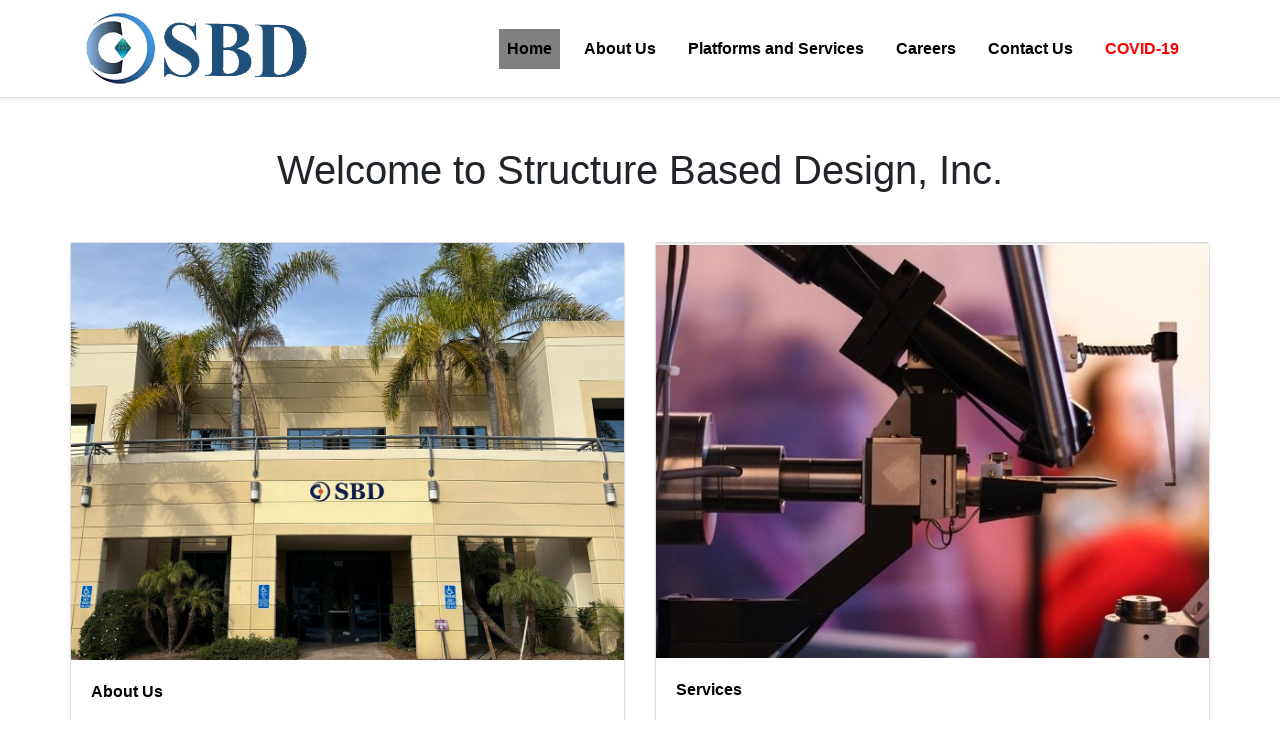

--- FILE ---
content_type: text/html
request_url: https://strbd.com/
body_size: 2041
content:

<!doctype html>
<html lang="en" class="h-100">

<head>
    <meta charset="utf-8">
    <meta name="viewport" content="width=device-width, initial-scale=1, shrink-to-fit=no">
    <meta name="keywords" content="">
    <meta name="description" content="">
    <meta name="author" content="BioInfoRx">

    <title>STRBD - Home</title>

    <link rel="canonical" href="">

    <link rel="stylesheet" href="https://stackpath.bootstrapcdn.com/bootstrap/4.3.1/css/bootstrap.min.css" integrity="sha384-ggOyR0iXCbMQv3Xipma34MD+dH/1fQ784/j6cY/iJTQUOhcWr7x9JvoRxT2MZw1T" crossorigin="anonymous">
    <script src="https://code.jquery.com/jquery-3.3.1.slim.min.js" integrity="sha384-q8i/X+965DzO0rT7abK41JStQIAqVgRVzpbzo5smXKp4YfRvH+8abtTE1Pi6jizo" crossorigin="anonymous"></script>
    <script src="https://cdnjs.cloudflare.com/ajax/libs/popper.js/1.14.7/umd/popper.min.js" integrity="sha384-UO2eT0CpHqdSJQ6hJty5KVphtPhzWj9WO1clHTMGa3JDZwrnQq4sF86dIHNDz0W1" crossorigin="anonymous"></script>
    <script src="https://stackpath.bootstrapcdn.com/bootstrap/4.3.1/js/bootstrap.min.js" integrity="sha384-JjSmVgyd0p3pXB1rRibZUAYoIIy6OrQ6VrjIEaFf/nJGzIxFDsf4x0xIM+B07jRM" crossorigin="anonymous"></script>
    <script src="https://kit.fontawesome.com/7b5c0c607d.js" crossorigin="anonymous"></script>

    <link rel="stylesheet" href="/page.css">
    <script src="page.js"></script>

</head>

<body class="d-flex flex-column h-100">

  <div>
    <nav class="navbar navbar-expand-md navbar-light border-bottom shadow-sm">
        <div class="container">
            <a class="navbar-brand" <a href=/><img src="/images/strbdlogo.png" width="100%"/></a>

      <button class="navbar-toggler" type="button" data-toggle="collapse" data-target="#main-menu" aria-controls="main-menu" aria-expanded="false" aria-label="Toggle navigation">
                <span class="navbar-toggler-icon">
            </button>

            <div class="collapse navbar-collapse" id="main-menu">
                <ul class="navbar-nav ml-auto">
                    <li class="nav-item mx-2 active">
                        <a class="nav-link px-2" href=/index.php><font color="black"><strong>Home</strong></font></a>
                    </li>
                    <li class="nav-item mx-2 ">
                        <a class="nav-link px-2" href=/about/company.php><font color="black"><strong>About Us</strong></font></a>
                    </li>
	                <li class="nav-item mx-2 ">
	                    <a class="nav-link px-2" href=/service.php><font color="black"><strong>Platforms and Services</strong></font></a>
	                </li>
                    <li class="nav-item mx-2 ">
                        <a class="nav-link px-2" href=/contact/careers.php><font color="black"><strong>Careers</strong></font></a>
                    </li>
                    <li class="nav-item mx-2 ">
                        <a class="nav-link px-2" href=/contact.php><font color="black"><strong>Contact Us</strong></font></a>
                    </li>
                    <li class="nav-item mx-2 ">
                        <a class="nav-link px-2" href=/service/COVID19.php><font color="red"><strong>COVID-19</strong></font></a>
                    </li>
                </ul>
            </div>
        </div>
    </nav>
</div>

<main>
	<div class="container">
		<div class="row">
            <div class="col-md-12">
                <h1 class="my-5" style="text-align: center;">Welcome to Structure Based Design, Inc.</h1>
            </div>
        </div>
        <div class="row mb-5">
            <div class="card-deck">
                <div class="card shadow-sm">
                    <a href=/about/company.php><img src="/images/IconOutside.jpg" class="img-fluid" width="100%" preserveAspectRatio="xMidYMid slice" focusable="false" role="img"></a>
                    <div class="card-body">
                        <a href=/about/company.php style="color: Black">
			    			<p class="card-text"><b>About Us</b></p>
                            <p style="text-align: justify;">Structure Based Design, Inc. (SBD) is a biotech company focusing on Macromolecule X-Ray Crystallography, Fragment-based Crystallographic Screening and Protein Biochemistry services.</p>
						</a>                      
			<div class="d-flex justify-content-between align-items-center">
                        <a href=/about/company.php>Learn more...</a>
                        </div>
                    </div>
                </div>
                <div class="card shadow-sm">
                    <a href=/service.php><img src="/images/xraydatacoll_2.jpg" class="img-fluid" width="100%" preserveAspectRatio="xMidYMid slice" focusable="false" role="img"></a>
                    <div class="card-body">
                        <a href=/service.php style="color: Black">
			     <p class="card-text"><b>Services</b></p>
                             <p style="text-align: justify;">Interested in what we do? Structure Based Design, Inc. (SBD) provides various services for a multitude of clients.</p>
                        </a>
                        <div class="d-flex justify-content-between align-items-center">
                            <a href=/service.php>Learn more...</a>
                        </div>
                    </div>
                </div>
            </div>
        </div>
    </div>
</main>

<style>
    .footer {
    background-color: #f5f5f5;
    }
    .footer > .container {
    padding-right: 15px;
    padding-left: 15px;
    }
</style>


<footer class="footer mt-3 pt-2">
    <div class="container my-3">
        <div class="row small">
            <div class="col-md-3">
                <ul class="list-unstyled text-small text-center">
                    <li><a class="navbar-brand" <a href=/><img src="/images/strbdlogo.png" width="100%"/></a></li>
                    <li><a class="text-muted" href=/privacy.php><i class="fas fa-user-shield"></i> Privacy Policy</a></li>
                    <li>©2007-2024 Structure Based Design, Inc.</li>
                </ul>
            </div>
            <div class="col-md-3">
                <h5><a href=/about/company.php><i class="fas fa-users"></i> About Us</a></h5>
                <ul class="list-unstyled text-small">
                    <li><a class="text-muted" href=/about/company.php>Company</a></li>
                    <li><a class="text-muted" href=/about/technology.php>Technology</a></li>
                    <li><a class="text-muted" href=/about/spackages.php>Service Packages</a></li>
                    <li><a class="text-muted" href=/about/portfolios.php>Portfolios</a></li>
		    <li><a class="text-muted" href=/about/publications.php>Publications</a></li>
                    <li><a class="text-muted" href=/about/case1.php>Case Study 1</a></li>
                    <li><a class="text-muted" href=/about/case2.php>Case Study 2</a></li>
                    <li><a class="text-muted" href=/about/case3.php>Case Study 3</a></li>
                </ul>
            </div>
            <div class="col-md-3">
                <h5><a href=/service.php><i class="fas fa-concierge-bell"></i> Services</a></h5>
                <ul class="list-unstyled text-small">
                    <li><a class="text-muted" href=/service/cstructures.php>Crystal Structure Determination</a></li>
                    <li><a class="text-muted" href=/service/pproduction.php>Protein Manufacturing</a></li>
                    <li><a class="text-muted" href=/service/assays.php>Assay Development</a></li>
                    <li><a class="text-muted" href=/service/fbdd.php>Fragment-Based Drug Discovery</a></li>
                    <li><a class="text-muted" href=/service/kinase.php>Kinase Drug Discovery</a></li>
                    <li><a class="text-muted" href=/service/GPCR.php>GPCR Drug Discovery</a></li>
                    <li><a class="text-muted" href=/service/antibody.php>Antibody Discovery</a></li>
                    <li><a class="text-muted" href=/service/Covid19.php>COVID19</a></li>
                </ul>
            </div>
            <div class="col-md-3">
            <h5><a href=/contact.php><i class="far fa-envelope"></i> Contact Us</a></h5>
            <ul class="list-unstyled text-small">
            <li><a class="text-muted" href=/contact/careers.php>Careers</a></li>
            <li><a class="text-muted" href=/contact/policy.php>Communication and Service Policy</a></li>
            </ul>
            </div>
        </div>
    </div>
</footer>
</body>

</html>


--- FILE ---
content_type: text/css
request_url: https://strbd.com/page.css
body_size: 70
content:
nav a.nav-link{
    color: #999;
}

topbar > nav li.active, nav li.active a{
    background-color: gray;
    color: #EEE! important;
}

 /* nav li:hover, nav li:hover a, nav li:hover a:hover{
    background-color: #DDD;
    color: #999! important;
} */

#main-menu li:hover, #main-menu li:hover a{
  background-color: #DDD;
  color: #999! important;
}


.jumbotron{
  background-image: url(/images/about/bannerbg.png);
    background-size: 100% auto;
	  background-repeat: no-repeat;
}
/* .container-company-bg {
  background-image: url(images/about/SBDpicture-A2.full.jpg);
    background-repeat: no-repeat;
    background-position: center;
    background-size: 100% auto;
} */
.bg-semi-transparent {
  background: rgba(255, 255, 255, 0.5);
}

table th{
  background: #DDD;
}
